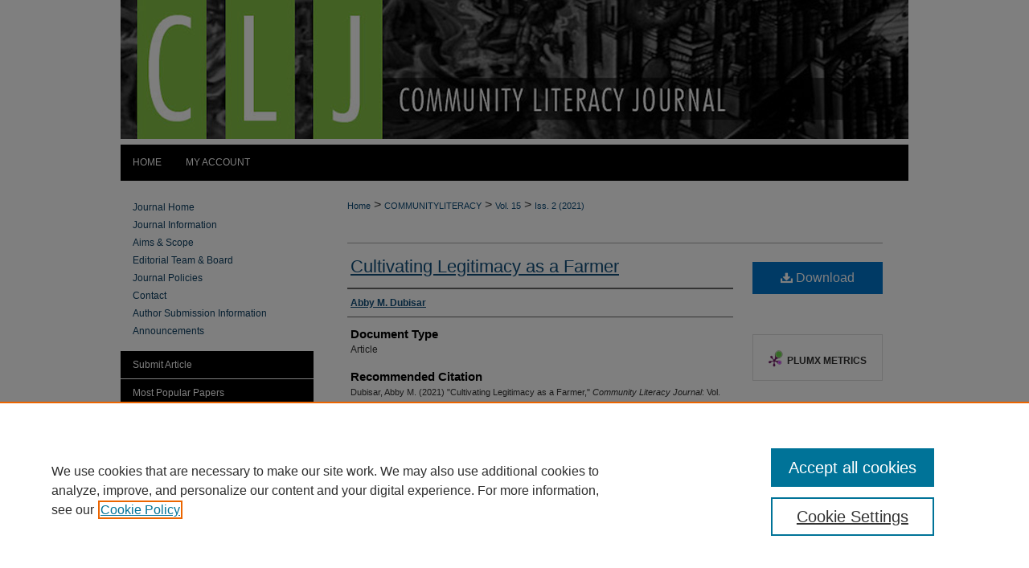

--- FILE ---
content_type: text/html; charset=UTF-8
request_url: https://digitalcommons.fiu.edu/communityliteracy/vol15/iss2/5/
body_size: 7349
content:

<!DOCTYPE html>
<html lang="en">
<head><!-- inj yui3-seed: --><script type='text/javascript' src='//cdnjs.cloudflare.com/ajax/libs/yui/3.6.0/yui/yui-min.js'></script><script type='text/javascript' src='//ajax.googleapis.com/ajax/libs/jquery/1.10.2/jquery.min.js'></script><!-- Adobe Analytics --><script type='text/javascript' src='https://assets.adobedtm.com/4a848ae9611a/d0e96722185b/launch-d525bb0064d8.min.js'></script><script type='text/javascript' src=/assets/nr_browser_production.js></script>

<!-- def.1 -->
<meta charset="utf-8">
<meta name="viewport" content="width=device-width">
<title>
"Cultivating Legitimacy as a Farmer" by Abby M. Dubisar
</title>
 

<!-- FILE article_meta-tags.inc --><!-- FILE: /srv/sequoia/main/data/assets/site/article_meta-tags.inc -->
<meta itemprop="name" content="Cultivating Legitimacy as a Farmer">
<meta property="og:title" content="Cultivating Legitimacy as a Farmer">
<meta name="twitter:title" content="Cultivating Legitimacy as a Farmer">
<meta property="article:author" content="Abby M. Dubisar">
<meta name="author" content="Abby M. Dubisar">
<meta name="robots" content="noodp, noydir">
<meta name="description" content="By Abby M. Dubisar, Published on 04/01/21">
<meta itemprop="description" content="By Abby M. Dubisar, Published on 04/01/21">
<meta name="twitter:description" content="By Abby M. Dubisar, Published on 04/01/21">
<meta property="og:description" content="By Abby M. Dubisar, Published on 04/01/21">
<meta name="keywords" content="farmer; woman farmer; agriculture; food; food literacy; legitimacy">
<meta name="bepress_citation_journal_title" content="Community Literacy Journal">
<meta name="bepress_citation_firstpage" content="5">
<meta name="bepress_citation_author" content="Dubisar, Abby M.">
<meta name="bepress_citation_title" content="Cultivating Legitimacy as a Farmer">
<meta name="bepress_citation_date" content="2021">
<meta name="bepress_citation_volume" content="15">
<meta name="bepress_citation_issue" content="2">
<!-- FILE: /srv/sequoia/main/data/assets/site/ir_download_link.inc -->
<!-- FILE: /srv/sequoia/main/data/assets/site/article_meta-tags.inc (cont) -->
<meta name="bepress_citation_pdf_url" content="https://digitalcommons.fiu.edu/cgi/viewcontent.cgi?article=1400&amp;context=communityliteracy">
<meta name="bepress_citation_abstract_html_url" content="https://digitalcommons.fiu.edu/communityliteracy/vol15/iss2/5">
<meta name="bepress_citation_doi" content="10.25148/CLJ.15.2.009619">
<meta name="bepress_citation_issn" content="1555-9734">
<meta name="bepress_citation_online_date" content="2021/6/13">
<meta name="viewport" content="width=device-width">
<!-- Additional Twitter data -->
<meta name="twitter:card" content="summary">
<!-- Additional Open Graph data -->
<meta property="og:type" content="article">
<meta property="og:url" content="https://digitalcommons.fiu.edu/communityliteracy/vol15/iss2/5">
<meta property="og:site_name" content="FIU Digital Commons">




<!-- FILE: article_meta-tags.inc (cont) -->
<meta name="bepress_is_article_cover_page" content="1">


<!-- sh.1 -->
<link rel="stylesheet" href="/communityliteracy/ir-journal-style.css" type="text/css" media="screen">
<link rel="alternate" type="application/rss+xml" title="Community Literacy Journal Newsfeed" href="/communityliteracy/recent.rss">
<link rel="shortcut icon" href="/favicon.ico" type="image/x-icon">

<link type="text/css" rel="stylesheet" href="/assets/floatbox/floatbox.css">
<script type="text/javascript" src="/assets/jsUtilities.js"></script>
<script type="text/javascript" src="/assets/footnoteLinks.js"></script>
<link rel="stylesheet" href="/ir-print.css" type="text/css" media="print">
<!--[if IE]>
<link rel="stylesheet" href="/ir-ie.css" type="text/css" media="screen">
<![endif]-->
<!-- end sh.1 -->




<script type="text/javascript">var pageData = {"page":{"environment":"prod","productName":"bpdg","language":"en","name":"ir_journal:volume:issue:article","businessUnit":"els:rp:st"},"visitor":{}};</script>

</head>
<body >
<!-- FILE /srv/sequoia/main/data/assets/site/ir_journal/header.pregen -->

	<!-- FILE: /srv/sequoia/main/data/assets/site/ir_journal/header_custom.inc --><!-- FILE: /srv/sequoia/main/data/assets/site/mobile_nav.inc --><!--[if !IE]>-->
<script src="/assets/scripts/dc-mobile/dc-responsive-nav.js"></script>

<header id="mobile-nav" class="nav-down device-fixed-height" style="visibility: hidden;">
  
  
  <nav class="nav-collapse">
    <ul>
      <li class="menu-item active device-fixed-width"><a href="https://digitalcommons.fiu.edu" title="Home" data-scroll >Home</a></li>
      <li class="menu-item device-fixed-width"><a href="https://digitalcommons.fiu.edu/do/search/advanced/" title="Search" data-scroll ><i class="icon-search"></i> Search</a></li>
      <li class="menu-item device-fixed-width"><a href="https://digitalcommons.fiu.edu/communities.html" title="Browse" data-scroll >Browse Collections</a></li>
      <li class="menu-item device-fixed-width"><a href="/cgi/myaccount.cgi?context=" title="My Account" data-scroll >My Account</a></li>
      <li class="menu-item device-fixed-width"><a href="https://digitalcommons.fiu.edu/about.html" title="About" data-scroll >About</a></li>
      <li class="menu-item device-fixed-width"><a href="https://network.bepress.com" title="Digital Commons Network" data-scroll ><img width="16" height="16" alt="DC Network" style="vertical-align:top;" src="/assets/md5images/8e240588cf8cd3a028768d4294acd7d3.png"> Digital Commons Network™</a></li>
    </ul>
  </nav>
</header>

<script src="/assets/scripts/dc-mobile/dc-mobile-nav.js"></script>
<!--<![endif]-->
<!-- FILE: /srv/sequoia/main/data/assets/site/ir_journal/header_custom.inc (cont) -->



<div id="communityliteracy">
	<div id="container">
		<a href="#main" class="skiplink" accesskey="2" >Skip to main content</a>

					
			<div id="header">
				<a href="https://digitalcommons.fiu.edu/communityliteracy" id="banner_link" title="Community Literacy Journal" >
					<img id="banner_image" alt="Community Literacy Journal" width='980' height='173' src="/assets/md5images/6f303fcd9f66276cf167b8b393f25f9a.png">
				</a>	
				
			</div>
					
			<div id="navigation">
				<!-- FILE: /srv/sequoia/main/data/digitalcommons.fiu.edu/assets/ir_navigation.inc -->

<div id="tabs"><ul><li id="tabfive"><a href="https://digitalcommons.fiu.edu" title="Home" ><span>Home</span></a></li><li id="tabfour"><a href="https://digitalcommons.fiu.edu/cgi/myaccount.cgi?context=" title="My Account" ><span>My Account</span></a></li><li id="tabthree"><a href="https://digitalcommons.fiu.edu/faq.html" title="FAQ" ><span>FAQ</span></a></li><li id="tabtwo"><a href="https://digitalcommons.fiu.edu/about.html" title="About" ><span>About</span></a></li><li id="tabone"><a href="https://digitalcommons.fiu.edu" title="Home" ><span>Home</span></a></li></ul></div>
<!-- FILE: /srv/sequoia/main/data/assets/site/ir_journal/header_custom.inc (cont) -->
			</div>
			
			
		<div id="wrapper">
			<div id="content">
				<div id="main" class="text">					
					<!-- FILE: /srv/sequoia/main/data/assets/site/ir_journal/ir_breadcrumb.inc -->
	<ul id="pager">
		<li>&nbsp;</li>
		 
		<li>&nbsp;</li> 
		
	</ul>

<div class="crumbs" role="navigation" aria-label="Breadcrumb">
	<p>
		

		
		
		
			<a href="https://digitalcommons.fiu.edu" class="ignore" >Home</a>
		
		
		
		
		
		
		
		
		 <span aria-hidden="true">&gt;</span> 
			<a href="https://digitalcommons.fiu.edu/communityliteracy" class="ignore" >COMMUNITYLITERACY</a>
		
		
		
		 <span aria-hidden="true">&gt;</span> 
			<a href="https://digitalcommons.fiu.edu/communityliteracy/vol15" class="ignore" >Vol. 15</a>
		
		
		
		
		
		
		 <span aria-hidden="true">&gt;</span> 
			<a href="https://digitalcommons.fiu.edu/communityliteracy/vol15/iss2" class="ignore" >Iss. 2 (2021)</a>
		
		
		
		
		
	</p>
</div>

<div class="clear">&nbsp;</div>
<!-- FILE: /srv/sequoia/main/data/assets/site/ir_journal/header_custom.inc (cont) -->
					
						<!-- FILE: /srv/sequoia/main/data/assets/site/ir_journal/volume/issue/ir_journal_logo.inc -->





 





<!-- FILE: /srv/sequoia/main/data/assets/site/ir_journal/header_custom.inc (cont) -->
					

<!-- FILE: /srv/sequoia/main/data/assets/site/ir_journal/header.pregen (cont) -->
 
<script type="text/javascript" src="/assets/floatbox/floatbox.js"></script>
<!-- FILE: /srv/sequoia/main/data/assets/site/ir_journal/article_info.inc --><!-- FILE: /srv/sequoia/main/data/assets/site/openurl.inc -->
<!-- FILE: /srv/sequoia/main/data/assets/site/ir_journal/article_info.inc (cont) -->
<!-- FILE: /srv/sequoia/main/data/assets/site/ir_download_link.inc -->
<!-- FILE: /srv/sequoia/main/data/assets/site/ir_journal/article_info.inc (cont) -->
<!-- FILE: /srv/sequoia/main/data/assets/site/ir_journal/ir_article_header.inc --><div id="sub">
<div id="alpha"><!-- FILE: /srv/sequoia/main/data/assets/site/ir_journal/article_info.inc (cont) --><div id='title' class='element'>
<h1><a href='https://digitalcommons.fiu.edu/cgi/viewcontent.cgi?article=1400&amp;context=communityliteracy'>Cultivating Legitimacy as a Farmer</a></h1>
</div>
<div class='clear'></div>
<div id='authors' class='element'>
<h2 class='visually-hidden'>Authors</h2>
<p class="author"><a href='https://digitalcommons.fiu.edu/do/search/?q=author%3A%22Abby%20M.%20Dubisar%22&start=0&context=85098'><strong>Abby M. Dubisar</strong></a><br />
</p></div>
<div class='clear'></div>
<div id='document_type' class='element'>
<h2 class='field-heading'>Document Type</h2>
<p>Article</p>
</div>
<div class='clear'></div>
<div id='recommended_citation' class='element'>
<h2 class='field-heading'>Recommended Citation</h2>
<!-- FILE: /srv/sequoia/main/data/assets/site/ir_journal/ir_citation.inc -->
<p class="citation">
Dubisar, Abby M.
(2021)
"Cultivating Legitimacy as a Farmer,"
<em>Community Literacy Journal</em>: Vol. 15:
Iss.
2, Article 5.
<br>
DOI: 10.25148/CLJ.15.2.009619
<br>
Available at:
https://digitalcommons.fiu.edu/communityliteracy/vol15/iss2/5</p>
<!-- FILE: /srv/sequoia/main/data/assets/site/ir_journal/article_info.inc (cont) --></div>
<div class='clear'></div>
</div>
    </div>
    <div id='beta_7-3'>
<!-- FILE: /srv/sequoia/main/data/assets/site/info_box_7_3.inc --><!-- FILE: /srv/sequoia/main/data/assets/site/openurl.inc -->
<!-- FILE: /srv/sequoia/main/data/assets/site/info_box_7_3.inc (cont) -->
<!-- FILE: /srv/sequoia/main/data/assets/site/ir_download_link.inc -->
<!-- FILE: /srv/sequoia/main/data/assets/site/info_box_7_3.inc (cont) -->
	<!-- FILE: /srv/sequoia/main/data/assets/site/info_box_download_button.inc --><div class="aside download-button">
      <a id="pdf" class="btn" href="https://digitalcommons.fiu.edu/cgi/viewcontent.cgi?article=1400&amp;context=communityliteracy" title="PDF (538&nbsp;KB) opens in new window" target="_blank" > 
    	<i class="icon-download-alt" aria-hidden="true"></i>
        Download
      </a>
</div>
<!-- FILE: /srv/sequoia/main/data/assets/site/info_box_7_3.inc (cont) -->
	<!-- FILE: /srv/sequoia/main/data/assets/site/info_box_embargo.inc -->
<!-- FILE: /srv/sequoia/main/data/assets/site/info_box_7_3.inc (cont) -->
<!-- FILE: /srv/sequoia/main/data/digitalcommons.fiu.edu/assets/info_box_custom_upper.inc --><div class="aside">
</div><!-- FILE: /srv/sequoia/main/data/assets/site/info_box_7_3.inc (cont) -->
<!-- FILE: /srv/sequoia/main/data/assets/site/info_box_openurl.inc -->
<!-- FILE: /srv/sequoia/main/data/assets/site/info_box_7_3.inc (cont) -->
<!-- FILE: /srv/sequoia/main/data/assets/site/info_box_article_metrics.inc -->
<div id="article-stats" class="aside hidden">
    <p class="article-downloads-wrapper hidden"><span id="article-downloads"></span> DOWNLOADS</p>
    <p class="article-stats-date hidden">Since June 13, 2021</p>
    <p class="article-plum-metrics">
        <a href="https://plu.mx/plum/a/?repo_url=https://digitalcommons.fiu.edu/communityliteracy/vol15/iss2/5" class="plumx-plum-print-popup plum-bigben-theme" data-badge="true" data-hide-when-empty="true" ></a>
    </p>
</div>
<script type="text/javascript" src="//cdn.plu.mx/widget-popup.js"></script>
<!-- Article Download Counts -->
<script type="text/javascript" src="/assets/scripts/article-downloads.pack.js"></script>
<script type="text/javascript">
    insertDownloads(23334680);
</script>
<!-- Add border to Plum badge & download counts when visible -->
<script>
// bind to event when PlumX widget loads
jQuery('body').bind('plum:widget-load', function(e){
// if Plum badge is visible
  if (jQuery('.PlumX-Popup').length) {
// remove 'hidden' class
  jQuery('#article-stats').removeClass('hidden');
  jQuery('.article-stats-date').addClass('plum-border');
  }
});
// bind to event when page loads
jQuery(window).bind('load',function(e){
// if DC downloads are visible
  if (jQuery('#article-downloads').text().length > 0) {
// add border to aside
  jQuery('#article-stats').removeClass('hidden');
  }
});
</script>
<!-- Adobe Analytics: Download Click Tracker -->
<script>
$(function() {
  // Download button click event tracker for PDFs
  $(".aside.download-button").on("click", "a#pdf", function(event) {
    pageDataTracker.trackEvent('navigationClick', {
      link: {
          location: 'aside download-button',
          name: 'pdf'
      }
    });
  });
  // Download button click event tracker for native files
  $(".aside.download-button").on("click", "a#native", function(event) {
    pageDataTracker.trackEvent('navigationClick', {
        link: {
            location: 'aside download-button',
            name: 'native'
        }
     });
  });
});
</script>
<!-- FILE: /srv/sequoia/main/data/assets/site/info_box_7_3.inc (cont) -->
	<!-- FILE: /srv/sequoia/main/data/assets/site/info_box_disciplines.inc -->
<!-- FILE: /srv/sequoia/main/data/assets/site/info_box_7_3.inc (cont) -->
<!-- FILE: /srv/sequoia/main/data/assets/site/bookmark_widget.inc -->
<div id="share" class="aside">
<h2>Share</h2>
	<div class="a2a_kit a2a_kit_size_24 a2a_default_style">
    	<a class="a2a_button_facebook"></a>
    	<a class="a2a_button_linkedin"></a>
		<a class="a2a_button_whatsapp"></a>
		<a class="a2a_button_email"></a>
    	<a class="a2a_dd"></a>
    	<script async src="https://static.addtoany.com/menu/page.js"></script>
	</div>
</div>
<!-- FILE: /srv/sequoia/main/data/assets/site/info_box_7_3.inc (cont) -->
<!-- FILE: /srv/sequoia/main/data/assets/site/info_box_geolocate.inc --><!-- FILE: /srv/sequoia/main/data/assets/site/ir_geolocate_enabled_and_displayed.inc -->
<!-- FILE: /srv/sequoia/main/data/assets/site/info_box_geolocate.inc (cont) -->
<!-- FILE: /srv/sequoia/main/data/assets/site/info_box_7_3.inc (cont) -->
	<!-- FILE: /srv/sequoia/main/data/assets/site/zotero_coins.inc -->
<span class="Z3988" title="ctx_ver=Z39.88-2004&amp;rft_val_fmt=info%3Aofi%2Ffmt%3Akev%3Amtx%3Ajournal&amp;rft_id=https%3A%2F%2Fdigitalcommons.fiu.edu%2Fcommunityliteracy%2Fvol15%2Fiss2%2F5&amp;rft.atitle=Cultivating%20Legitimacy%20as%20a%20Farmer&amp;rft.aufirst=Abby&amp;rft.aulast=Dubisar&amp;rft.jtitle=Community%20Literacy%20Journal&amp;rft.volume=15&amp;rft.issue=2&amp;rft.issn=1555-9734&amp;rft.date=2021-04-01&amp;rft_id=info:doi/10.25148%2FCLJ.15.2.009619">COinS</span>
<!-- FILE: /srv/sequoia/main/data/assets/site/info_box_7_3.inc (cont) -->
<!-- FILE: /srv/sequoia/main/data/assets/site/info_box_custom_lower.inc -->
<!-- FILE: /srv/sequoia/main/data/assets/site/info_box_7_3.inc (cont) -->
<!-- FILE: /srv/sequoia/main/data/assets/site/ir_journal/article_info.inc (cont) --></div>
<div class='clear'>&nbsp;</div>
<!-- FILE: /srv/sequoia/main/data/journals/digitalcommons.fiu.edu/communityliteracy/assets/volume/issue/article/ir_article_custom_fields.inc --><div id='custom-fields'>
<div id='doi' class='element'>
<h4>DOI</h4>
<p><a href="https://dx.doi.org/10.25148/CLJ.15.2.009619" >10.25148/CLJ.15.2.009619</a></p>
</div>
</div>
<!-- FILE: /srv/sequoia/main/data/assets/site/ir_journal/article_info.inc (cont) -->
	<!-- FILE: /srv/sequoia/main/data/assets/site/ir_display_pdf.inc -->
<div class='clear'>&nbsp;</div>
<div id="display-pdf">
   <object type='application/pdf' data='https://digitalcommons.fiu.edu/cgi/viewcontent.cgi?article=1400&amp;context=communityliteracy#toolbar=0&amp;navpanes=0&amp;scrollbar=1' width='660' height='460'>
      <div id="message">
<p>To view the content in your browser, please <a href="https://get.adobe.com/reader/" title="Adobe - Adobe Reader download" >download Adobe Reader</a> or, alternately, <br>
you may <a href="https://digitalcommons.fiu.edu/cgi/viewcontent.cgi?article=1400&amp;context=communityliteracy" >Download</a> the file to your hard drive.</p>
 <p> NOTE: The latest versions of Adobe Reader do not support viewing <acronym title="Portable Document Format">PDF</acronym> files within Firefox on Mac OS and if you are using a modern (Intel) Mac, there is no official plugin for viewing <acronym title="Portable Document Format">PDF</acronym> files within the browser window.  </p>
   </object>
</div>
<div class='clear'>&nbsp;</div>
<!-- FILE: /srv/sequoia/main/data/assets/site/ir_journal/article_info.inc (cont) -->
<!-- FILE: /srv/sequoia/main/data/assets/site/ir_journal/volume/issue/article/index.html (cont) --> 

<!-- FILE /srv/sequoia/main/data/assets/site/ir_journal/footer.pregen -->

	<!-- FILE: /srv/sequoia/main/data/assets/site/ir_journal/footer_custom_7_8.inc -->				</div>

<div class="verticalalign">&nbsp;</div>
<div class="clear">&nbsp;</div>

			</div>

				<div id="sidebar">
					<!-- FILE: /srv/sequoia/main/data/assets/site/ir_journal/ir_journal_sidebar_7_8.inc -->

	<!-- FILE: /srv/sequoia/main/data/journals/digitalcommons.fiu.edu/communityliteracy/assets/ir_journal_sidebar_links_7_8.inc --><ul class="sb-custom-journal">
	<li class="sb-home">
		<a href="https://digitalcommons.fiu.edu/communityliteracy" title="Community Literacy Journal" accesskey="1" >
				Journal Home
		</a>
	</li>
		<li class="sb-about">
			<a href="https://digitalcommons.fiu.edu/communityliteracy/about.html" >
				Journal Information
			</a>
		</li>
		<li class="sb-aims">
			<a href="https://digitalcommons.fiu.edu/communityliteracy/aimsandscope.html" >
				Aims & Scope
			</a>
		</li>
		<li class="sb-ed-board">
			<a href="https://digitalcommons.fiu.edu/communityliteracy/editorialboard.html" >
				Editorial Team & Board
			</a>
		</li>
		<li class="sb-policies">
			<a href="https://digitalcommons.fiu.edu/communityliteracy/policies.html" >
				Journal Policies
			</a>
		</li>
		<li class="sb-contact">
			<a href="https://digitalcommons.fiu.edu/communityliteracy/contact.html" >
				Contact
			</a>
		</li>
	<li><a href="https://digitalcommons.fiu.edu/communityliteracy/styleguide.html" >Author Submission Information</a></li>
		<li class="sb-news">
			<a href="https://digitalcommons.fiu.edu/communityliteracy/news.html" >
				Announcements
			</a>
		</li>
</ul>
<!-- FILE: /srv/sequoia/main/data/assets/site/ir_journal/ir_journal_sidebar_7_8.inc (cont) -->
		<!-- FILE: /srv/sequoia/main/data/assets/site/urc_badge.inc -->
<!-- FILE: /srv/sequoia/main/data/assets/site/ir_journal/ir_journal_sidebar_7_8.inc (cont) -->
	<!-- FILE: /srv/sequoia/main/data/assets/site/ir_journal/ir_journal_navcontainer_7_8.inc --><div id="navcontainer">
	<ul id="navlist">
			<li class="sb-submit">
					<a href="https://digitalcommons.fiu.edu/cgi/submit.cgi?context=communityliteracy" title="Submit Article to Community Literacy Journal" >
						Submit Article</a>
			</li>
			<li class="sb-popular">
				<a href="https://digitalcommons.fiu.edu/communityliteracy/topdownloads.html" title="View the top downloaded papers" >
						Most Popular Papers
				</a>
			</li>
			<li class="sb-rss">
				<a href="https://digitalcommons.fiu.edu/communityliteracy/announcements.html" title="Receive notifications of new content" >
					Receive Email Notices or RSS
				</a>
			</li>
	</ul>
<!-- FILE: /srv/sequoia/main/data/assets/site/ir_journal/ir_journal_special_issue_7_8.inc -->
<!-- FILE: /srv/sequoia/main/data/assets/site/ir_journal/ir_journal_navcontainer_7_8.inc (cont) -->
</div><!-- FILE: /srv/sequoia/main/data/assets/site/ir_journal/ir_journal_sidebar_7_8.inc (cont) -->
	<!-- FILE: /srv/sequoia/main/data/assets/site/ir_journal/ir_journal_sidebar_search_7_8.inc --><div class="sidebar-search">
	<form method="post" action="https://digitalcommons.fiu.edu/cgi/redirect.cgi" id="browse">
		<label for="url">
			Select an issue:
		</label>
			<br>
		<!-- FILE: /srv/sequoia/main/data/assets/site/ir_journal/ir_journal_volume_issue_popup_7_8.inc --><div>
	<span class="border">
								<select name="url" id="url">
							<option value="https://digitalcommons.fiu.edu/communityliteracy/all_issues.html">
								All Issues
							</option>
										<option value="https://digitalcommons.fiu.edu/communityliteracy/vol19/iss2">
											Vol. 19, 
											Iss. 2
										</option>
										<option value="https://digitalcommons.fiu.edu/communityliteracy/vol19/iss1">
											Vol. 19, 
											Iss. 1
										</option>
										<option value="https://digitalcommons.fiu.edu/communityliteracy/vol18/iss2">
											Vol. 18, 
											Iss. 2
										</option>
										<option value="https://digitalcommons.fiu.edu/communityliteracy/vol18/iss1">
											Vol. 18, 
											Iss. 1
										</option>
										<option value="https://digitalcommons.fiu.edu/communityliteracy/vol17/iss2">
											Vol. 17, 
											Iss. 2
										</option>
										<option value="https://digitalcommons.fiu.edu/communityliteracy/vol17/iss1">
											Vol. 17, 
											Iss. 1
										</option>
										<option value="https://digitalcommons.fiu.edu/communityliteracy/vol16/iss2">
											Vol. 16, 
											Iss. 2
										</option>
										<option value="https://digitalcommons.fiu.edu/communityliteracy/vol16/iss1">
											Vol. 16, 
											Iss. 1
										</option>
										<option value="https://digitalcommons.fiu.edu/communityliteracy/vol15/iss2">
											Vol. 15, 
											Iss. 2
										</option>
										<option value="https://digitalcommons.fiu.edu/communityliteracy/vol15/iss1">
											Vol. 15, 
											Iss. 1
										</option>
										<option value="https://digitalcommons.fiu.edu/communityliteracy/vol14/iss2">
											Vol. 14, 
											Iss. 2
										</option>
										<option value="https://digitalcommons.fiu.edu/communityliteracy/vol14/iss1">
											Vol. 14, 
											Iss. 1
										</option>
										<option value="https://digitalcommons.fiu.edu/communityliteracy/vol13/iss2">
											Vol. 13, 
											Iss. 2
										</option>
										<option value="https://digitalcommons.fiu.edu/communityliteracy/vol13/iss1">
											Vol. 13, 
											Iss. 1
										</option>
										<option value="https://digitalcommons.fiu.edu/communityliteracy/vol12/iss2">
											Vol. 12, 
											Iss. 2
										</option>
										<option value="https://digitalcommons.fiu.edu/communityliteracy/vol12/iss1">
											Vol. 12, 
											Iss. 1
										</option>
										<option value="https://digitalcommons.fiu.edu/communityliteracy/vol11/iss2">
											Vol. 11, 
											Iss. 2
										</option>
										<option value="https://digitalcommons.fiu.edu/communityliteracy/vol11/iss1">
											Vol. 11, 
											Iss. 1
										</option>
										<option value="https://digitalcommons.fiu.edu/communityliteracy/vol10/iss2">
											Vol. 10, 
											Iss. 2
										</option>
										<option value="https://digitalcommons.fiu.edu/communityliteracy/vol10/iss1">
											Vol. 10, 
											Iss. 1
										</option>
										<option value="https://digitalcommons.fiu.edu/communityliteracy/vol9/iss2">
											Vol. 9, 
											Iss. 2
										</option>
										<option value="https://digitalcommons.fiu.edu/communityliteracy/vol9/iss1">
											Vol. 9, 
											Iss. 1
										</option>
										<option value="https://digitalcommons.fiu.edu/communityliteracy/vol8/iss2">
											Vol. 8, 
											Iss. 2
										</option>
										<option value="https://digitalcommons.fiu.edu/communityliteracy/vol8/iss1">
											Vol. 8, 
											Iss. 1
										</option>
										<option value="https://digitalcommons.fiu.edu/communityliteracy/vol7/iss2">
											Vol. 7, 
											Iss. 2
										</option>
										<option value="https://digitalcommons.fiu.edu/communityliteracy/vol7/iss1">
											Vol. 7, 
											Iss. 1
										</option>
										<option value="https://digitalcommons.fiu.edu/communityliteracy/vol6/iss2">
											Vol. 6, 
											Iss. 2
										</option>
										<option value="https://digitalcommons.fiu.edu/communityliteracy/vol6/iss1">
											Vol. 6, 
											Iss. 1
										</option>
										<option value="https://digitalcommons.fiu.edu/communityliteracy/vol5/iss2">
											Vol. 5, 
											Iss. 2
										</option>
										<option value="https://digitalcommons.fiu.edu/communityliteracy/vol5/iss1">
											Vol. 5, 
											Iss. 1
										</option>
										<option value="https://digitalcommons.fiu.edu/communityliteracy/vol4/iss2">
											Vol. 4, 
											Iss. 2
										</option>
										<option value="https://digitalcommons.fiu.edu/communityliteracy/vol4/iss1">
											Vol. 4, 
											Iss. 1
										</option>
										<option value="https://digitalcommons.fiu.edu/communityliteracy/vol3/iss2">
											Vol. 3, 
											Iss. 2
										</option>
										<option value="https://digitalcommons.fiu.edu/communityliteracy/vol3/iss1">
											Vol. 3, 
											Iss. 1
										</option>
										<option value="https://digitalcommons.fiu.edu/communityliteracy/vol2/iss2">
											Vol. 2, 
											Iss. 2
										</option>
										<option value="https://digitalcommons.fiu.edu/communityliteracy/vol2/iss1">
											Vol. 2, 
											Iss. 1
										</option>
										<option value="https://digitalcommons.fiu.edu/communityliteracy/vol1/iss2">
											Vol. 1, 
											Iss. 2
										</option>
										<option value="https://digitalcommons.fiu.edu/communityliteracy/vol1/iss1">
											Vol. 1, 
											Iss. 1
										</option>
						</select>
		<input type="submit" value="Browse" class="searchbutton" style="font-size:11px;">
	</span>
</div>
<!-- FILE: /srv/sequoia/main/data/assets/site/ir_journal/ir_journal_sidebar_search_7_8.inc (cont) -->
			<div style="clear:left;">&nbsp;</div>
	</form>
	<!-- FILE: /srv/sequoia/main/data/assets/site/ir_sidebar_search_7_8.inc --><h2>Search</h2>
<form method='get' action='https://digitalcommons.fiu.edu/do/search/' id="sidebar-search">
	<label for="search" accesskey="4">
		Enter search terms:
	</label>
		<div>
			<span class="border">
				<input type="text" name='q' class="search" id="search">
			</span> 
			<input type="submit" value="Search" class="searchbutton" style="font-size:11px;">
		</div>
	<label for="context">
		Select context to search:
	</label> 
		<div>
			<span class="border">
				<select name="fq" id="context">
						<option value='virtual_ancestor_link:"https://digitalcommons.fiu.edu/communityliteracy"'>in this journal</option>
					<option value='virtual_ancestor_link:"https://digitalcommons.fiu.edu"'>in this repository</option>
					<option value='virtual_ancestor_link:"http:/"'>across all repositories</option>
				</select>
			</span>
		</div>
</form>
<p class="advanced">
		<a href="https://digitalcommons.fiu.edu/do/search/advanced/?fq=virtual_ancestor_link:%22https://digitalcommons.fiu.edu/communityliteracy%22" >
			Advanced Search
		</a>
</p>
<!-- FILE: /srv/sequoia/main/data/assets/site/ir_journal/ir_journal_sidebar_search_7_8.inc (cont) -->
</div>
<!-- FILE: /srv/sequoia/main/data/assets/site/ir_journal/ir_journal_sidebar_7_8.inc (cont) -->
	<!-- FILE: /srv/sequoia/main/data/assets/site/ir_journal/ir_journal_issn_7_8.inc -->
	<div id="issn">
		<p class="sb-issn">ISSN: 1555-9734</p>
	</div>
	<div class="clear">&nbsp;</div>
<!-- FILE: /srv/sequoia/main/data/assets/site/ir_journal/ir_journal_sidebar_7_8.inc (cont) -->
	<!-- FILE: /srv/sequoia/main/data/assets/site/ir_journal/ir_journal_custom_lower_7_8.inc --><!-- FILE: /srv/sequoia/main/data/assets/site/ir_journal/ir_journal_sidebar_7_8.inc (cont) -->
	<!-- FILE: /srv/sequoia/main/data/assets/site/ir_journal/ir_custom_sidebar_images.inc --><div id="sidebar-images">
				<a href="" title="Extra Image Link">
					<img height="44" width="190" src="/assets/md5images/191b768a6778ae6ac37dc1de96b752c8.gif" alt="">
				</a>
				<a href="https://communitywriting.org" title="Extra Image Link" >
					<img height="144" width="144" src="/assets/md5images/50ff1b49c8921a8d556c37fe8c96179c.gif" alt="">
				</a>
</div>
<!-- FILE: /srv/sequoia/main/data/assets/site/ir_journal/ir_journal_sidebar_7_8.inc (cont) -->
	<!-- FILE: /srv/sequoia/main/data/assets/site/ir_sidebar_geolocate.inc --><!-- FILE: /srv/sequoia/main/data/assets/site/ir_geolocate_enabled_and_displayed.inc -->
<!-- FILE: /srv/sequoia/main/data/assets/site/ir_sidebar_geolocate.inc (cont) -->
<!-- FILE: /srv/sequoia/main/data/assets/site/ir_journal/ir_journal_sidebar_7_8.inc (cont) -->
	<!-- FILE: /srv/sequoia/main/data/assets/site/ir_journal/ir_journal_custom_lowest_7_8.inc --><!-- FILE: /srv/sequoia/main/data/assets/site/ir_journal/ir_journal_sidebar_7_8.inc (cont) -->

<!-- FILE: /srv/sequoia/main/data/assets/site/ir_journal/footer_custom_7_8.inc (cont) -->
						<div class="verticalalign">&nbsp;</div>
				</div>

		</div>

			<!-- FILE: /srv/sequoia/main/data/assets/site/ir_journal/ir_journal_footer_content.inc --><div id="footer" role="contentinfo">
<!-- FILE: /srv/sequoia/main/data/assets/site/ir_bepress_logo.inc --><div id="bepress">

<a href="https://www.elsevier.com/solutions/digital-commons" title="Elsevier - Digital Commons" >
	<em>Elsevier - Digital Commons</em>
</a>

</div>
<!-- FILE: /srv/sequoia/main/data/assets/site/ir_journal/ir_journal_footer_content.inc (cont) -->
    <p>
        <a href="https://digitalcommons.fiu.edu" title="Home page" accesskey="1" >Home</a> | 
        <a href="https://digitalcommons.fiu.edu/about.html" title="About" >About</a> | 
        <a href="https://digitalcommons.fiu.edu/faq.html" title="FAQ" >FAQ</a> | 
        <a href="/cgi/myaccount.cgi?context=" title="My Account Page" accesskey="3" >My Account</a> | 
        <a href="https://digitalcommons.fiu.edu/accessibility.html" title="Accessibility Statement" accesskey="0" >Accessibility Statement</a>
    </p>
    <p>
	
	
		<a class="secondary-link" href="https://www.bepress.com/privacy" title="Privacy Policy" >Privacy</a>
	
		<a class="secondary-link" href="https://www.bepress.com/copyright" title="Copyright Policy" >Copyright</a>	
    </p> 
</div>
<!-- FILE: /srv/sequoia/main/data/assets/site/ir_journal/footer_custom_7_8.inc (cont) -->

	</div>
</div>


<!-- FILE: /srv/sequoia/main/data/digitalcommons.fiu.edu/assets/ir_analytics.inc --><script>
  (function(i,s,o,g,r,a,m){i['GoogleAnalyticsObject']=r;i[r]=i[r]||function(){
  (i[r].q=i[r].q||[]).push(arguments)},i[r].l=1*new Date();a=s.createElement(o),
  m=s.getElementsByTagName(o)[0];a.async=1;a.src=g;m.parentNode.insertBefore(a,m)
  })(window,document,'script','//www.google-analytics.com/analytics.js','ga');

  ga('create', 'UA-10184710-9', 'fiu.edu');
  ga('send', 'pageview');

</script><!-- FILE: /srv/sequoia/main/data/assets/site/ir_journal/footer_custom_7_8.inc (cont) -->

<!-- FILE: /srv/sequoia/main/data/assets/site/ir_journal/footer.pregen (cont) -->
<script type='text/javascript' src='/assets/scripts/bpbootstrap-20160726.pack.js'></script><script type='text/javascript'>BPBootstrap.init({appendCookie:''})</script></body></html>


--- FILE ---
content_type: text/css
request_url: https://digitalcommons.fiu.edu/communityliteracy/ir-journal-style.css
body_size: -38
content:


	@import url("/communityliteracy/ir-style.css");
	@import url("/communityliteracy/ir-custom.css");
	@import url("/communityliteracy/ir-local.css");



--- FILE ---
content_type: text/css
request_url: https://digitalcommons.fiu.edu/communityliteracy/ir-local.css
body_size: 3240
content:
/* -----------------------------------------------
Journal local stylesheet.
Author:   Jami Wardlow
Version:  Jan 2020
PLEASE SAVE THIS FILE LOCALLY!
----------------------------------------------- */

/* ---------------- Meta Elements ---------------- */

	/* --- Meta styles and background --- */

body {
	font: normal 12px/1.5 Arial, "Helvetica Neue", Helvetica, sans-serif;  /* should be medium except when fitting into a fixed container */
	background: #fff;
}

/* ---------------- Header ---------------- */

#communityliteracy #header {
	position: relative;  /* needed for logo positioning */
	height: auto !important; /* !important overrides mbl styling */
	margin-bottom: 7px;
}

#communityliteracy #banner_image {
	display: block;
	width: 980px !important;
	height: auto !important;  /* avoids warping improperly sized header image / SUP-19994 */
}

	/* --- Logo --- */

#communityliteracy #logo_image { display: none; }

#communityliteracy #header a#banner_link:focus img {
    outline: 1px dotted #104e7b;
}

/* ---------------- Navigation ---------------- */

#communityliteracy #navigation,
#communityliteracy #navigation #tabs {
	height: 45px;
	/* overflow: hidden; have seen issues with tabs extending below nav container */
	white-space: nowrap;
}

#communityliteracy #navigation #tabs,
#communityliteracy #navigation #tabs ul,
#communityliteracy #navigation #tabs ul li {
	padding: 0;
	margin: 0;
}

#communityliteracy #navigation #tabs,
#communityliteracy #navigation #tabs ul {
	display: flex;
	justify-content: flex-start; 
	width: 100%;
}

#communityliteracy #navigation #tabs a {
	font: normal 12px Arial, "Helvetica Neue", Helvetica, sans-serif;
	text-transform: uppercase;
	display: block;
	/*width: auto !important; fixes "my account" not fitting in container on page load (does it tho?)*/
	line-height: 45px;
	color: #fff;
	background-color: transparent;
	padding: 0 15px;
	margin: 0;
	border: 0;
}

#communityliteracy #navigation #tabs a:hover,
#communityliteracy #navigation #tabs a:active,
#communityliteracy #navigation #tabs a:focus {
	text-decoration: underline;
}

#communityliteracy #navigation #tabs a span { font-size: 12px; }	/* nav tab font size (default: 12px). Using font shorthand style specification causes display issue with My Account pages */

#communityliteracy #navigation #tabs li:last-child a { padding-right: 25px; }   /* hidden but expands to fit 240px #tabs for IE + FF */

#communityliteracy #navigation #tabs #tabone,
#communityliteracy #navigation #tabs #tabtwo,
#communityliteracy #navigation #tabs #tabthree { display: none; }

/* ---------------- Sidebar ---------------- */

#communityliteracy #sidebar { padding-top: 16px; }

#communityliteracy #sidebar a:link,
#communityliteracy #sidebar a:visited {
	font: normal 12px Arial, "Helvetica Neue", Helvetica, sans-serif;
	color: #0d3f62;
	text-decoration: none;
}

#communityliteracy #sidebar a:hover,
#communityliteracy #sidebar a:active,
#communityliteracy #sidebar a:focus {
	color: #000;
	text-decoration: underline;
}

	/* --- Highlighted sidebar links --- */

#communityliteracy #sidebar ul#navlist {
	border-top: none; /* border added by ir-custom.css by default */
}

#communityliteracy #sidebar ul#navlist li a {
	color: #fff;
	font-weight: normal;
	background-color: #000;
	padding: 10px 0 4px;
	border-bottom: 1px solid #fff;
}

#communityliteracy #sidebar ul#navlist li a:active,
#communityliteracy #sidebar ul#navlist li a:hover,
#communityliteracy #sidebar ul#navlist li a:focus {
	color: #0d3f62;
	background-color: #fff;
}

	/* --- Sidebar text --- */

#communityliteracy #sidebar .sidebar-search label,
#communityliteracy .sidebar-search h2,
#communityliteracy #sidebar #issn p {
	color: #000; /* Search, "Enter search terms," ISSN" */
	border: 0;
}

#communityliteracy .sidebar-search h2 { 
	font: bold 12px Arial, "Helvetica Neue", Helvetica, sans-serif;
	text-indent: 20px;	
}

#communityliteracy #sidebar #browse,
#communityliteracy #sidebar #sidebar-search { padding-left: 15px; } /* aligning sidebar search with rest of sidebar */

#communityliteracy #sidebar p.advanced + div { display: none; }

.searchbutton { cursor: pointer; } /* best practice, should move to ir-layout.css */

#communityliteracy #sidebar-images a:focus img { outline: 1px dotted #104e7b }

/* ---------------- Main Content ---------------- */

#sub { margin-top: 22px; }

	/* --- Breadcrumbs --- */

#communityliteracy #main.text div.crumbs p { margin-bottom: 0; }

#communityliteracy #main.text div.crumbs a {
	text-decoration: none;
	color: #104e7b;
}

#communityliteracy #main.text div.crumbs a:hover,
#communityliteracy #main.text div.crumbs a:active,
#communityliteracy #main.text div.crumbs a:focus {
	text-decoration: underline;
	color: #000;
}

	/* --- Headers --- */

#communityliteracy #main.text .article-list h1,    /* Current Issue - without cover art */
#alpha h1, #series-home h1 {   /* Journals with cover art */
	font: bold 19px Verdana, Geneva, sans-serif; /* Current Issue */
}

h2 { font-weight: bold; }

#communityliteracy .article-list h2,   /* Article, or other doctype */
#coverart #alpha .article-list h2 {   /* Journals with cover art */
	font: bold 17px Verdana, Geneva, sans-serif;
	background: transparent;   /* removes background and adds a line under doctype header */
	border-bottom: 1px solid #bfbfbf;
	padding-bottom: 0;
	margin-bottom: 25px;
}

	/* --- Links --- */

#communityliteracy #main.text a:link,
#communityliteracy #main.text a:visited {
	text-decoration: underline;
	color: #104e7b;
}

#communityliteracy #main.text a:hover,
#communityliteracy #main.text a:active,
#communityliteracy #main.text a:focus {
	color: #000;
	text-decoration: underline;
}

#communityliteracy #main.text .article-list a:link,
#communityliteracy #main.text .article-list a:visited {
	text-decoration: none;
}

#communityliteracy #main.text .article-list a:hover,
#communityliteracy #main.text .article-list a:active,
#communityliteracy #main.text .article-list a:focus {
	color: #000;
	text-decoration: underline;
}

	/* --- PDF icons and article lists --- */

#communityliteracy #main.text div.doc { margin: 0 0 15px; }

/* testing replacing the below with what follows: 
#communityliteracy #main.text div.article-list .pdf { width: auto; } */

#communityliteracy div.article-list .pdf,
#communityliteracy div.article-list .native,
#communityliteracy div.article-list .external,
#communityliteracy div.article-list .none .openurl,
#communityliteracy div.article-list .none,
#communityliteracy div.article-list .metadata-only {
 width: auto;
}

#coverart #alpha .article-list p { margin-left: 48px; }

#communityliteracy #main.text div.article-list .pdf a { text-decoration: none; } /* removes extra underline on PDF icon */

	/* --- Editors and Cover art --- */

#coverart #beta { float: right; }

		/* Cover art */

#communityliteracy #coverart #beta .coverart-box h4 {
    font: normal 19px Verdana, Geneva, sans-serif; /* default is 18px */
    color: #000;
    text-align: left;
    text-transform: none;
    border-bottom: 1px solid #bfbfbf;
}

#communityliteracy #coverart #beta .coverart-box {
	font: normal 12px Arial, "Helvetica Neue", Helvetica, sans-serif;
	border: 0;
}

#communityliteracy #coverart #beta #coverart-box-container { border: 0; }

/* this rule aligns cover art with other content, but sometimes breaks the layout, idk, seems fine i guess
#coverart #beta	{ width: auto; } */

#communityliteracy #coverart #beta dl  { margin-left: 0; }

#communityliteracy #coverart #beta #coverart-editors dt {
	font-size: 12px;
	padding-top: 10px;
}

		/* Cover art disabled (not needed usually) */

#communityliteracy #masthead h2.masthead { font: bold 21px Verdana, Geneva, sans-serif; }

#communityliteracy #masthead tr th {  }

#communityliteracy #masthead tr td {  }

/* ---------------- Footer ---------------- */

#communityliteracy #footer,
#communityliteracy #footer #bepress a {
	height: 75px;
	background-color: #fff;
}

#bepress a:focus { outline: 1px dotted #104e7b; }

#communityliteracy #footer p,
#communityliteracy #footer p a  {
	font: normal 12px/2 Arial, "Helvetica Neue", Helvetica, sans-serif;
	color: #0d3f62;
	text-decoration: none;
}

/* #footer p:first-of-type { padding-top: 25px; } */

#communityliteracy #footer p a:hover,
#communityliteracy #footer p a:active,
#communityliteracy #footer p a:focus {
	text-decoration: underline;
}

/* ---------------- Miscellaneous fixes ---------------- */

	/* --- Advanced Search --- */

/*.legacy #communityliteracy #wrapper { background-image: none; } (not needed?)

/* ---------------- Mobile ---------------- */

.mbl #communityliteracy #header,
.mbl #communityliteracy #header a img,
.mbl #communityliteracy #navigation {
	width: 100% !important;
}

.mbl #communityliteracy #header #logo_image { display: none; }

	/* fixes invisible space above header */

header#mobile-nav { 
    font-size: 0;
    line-height: 0;
}

  /* --- Standardizing padding for navlist links --- */

.mbl #communityliteracy #sidebar ul#navlist li a { padding: 6px 0px; }

.mbl #communityliteracy #sidebar ul#navlist li { padding: 0px; }



/* Hiding CAS login kkunaniec 01/30/2020 */

dl#fiu-login {
display:none;}

#fiu-login dt {
display:none;}

#fiu-login dd {
display:none;}

#fiu-login dd img {
display:none;
}

#fiu-login a:link,
#fiu-login a:visited {
	display:none;}

#communityliteracy .loginspecial {
display:none; }

#communityliteracy #loginspecial {
display:none; }



#communityliteracy #centertext h2, h3 {
	text-align: center;
}

#communityliteracy #workscited {
	font-size:11px;
}


/* Collapsing sections on Announcements page - Kkunaniec 10-20-21*/
.accordion > input[type="checkbox"] {
  position: absolute;
  left: -100vw;
}

.accordion .content {
  overflow-y: hidden;
  height: 0;
  transition: height 0.3s ease;
}

.accordion > input[type="checkbox"]:checked ~ .content {
  height: auto;
  overflow: visible;
}

.accordion label {
  display: block;
}

/*
 Styling
*/
body {
  font: 16px/1.5em "Overpass", "Open Sans", Helvetica, sans-serif;
  color: #333;
  font-weight: 300;
}

.accordion {
  margin-bottom: 1em;
}

.accordion > input[type="checkbox"]:checked ~ .content {
  padding: 15px;
  border: 1px solid #e8e8e8;
  border-top: 0;
}

.accordion .handle {
  margin: 0;
  font-size: 1.125em;
  line-height: 1.2em;
}

.accordion label {
  color: #333;
  cursor: pointer;
  font-weight: normal;
  padding: 15px;
  background: #e8e8e8;
}

.accordion label:hover,
.accordion label:focus {
  background: #d8d8d8;
}

.accordion .handle label:before {
  font-family: 'fontawesome';
  content: "\f054";
  display: inline-block;
  margin-right: 10px;
  font-size: .58em;
  line-height: 1.556em;
  vertical-align: middle;
}

.accordion > input[type="checkbox"]:checked ~ .handle label:before {
  content: "\f078";
}



.accordion {
  max-width: 65em;
}

.accordion p:last-child {
  margin-bottom: 0;
}

--- FILE ---
content_type: application/javascript; charset=utf-8
request_url: https://cdnjs.cloudflare.com/ajax/libs/yui/3.6.0/event-outside/event-outside-min.js
body_size: -349
content:
YUI.add("event-outside",function(b){var a=["blur","change","click","dblclick","focus","keydown","keypress","keyup","mousedown","mousemove","mouseout","mouseover","mouseup","select","submit"];b.Event.defineOutside=function(e,d){d=d||(e+"outside");var c={on:function(h,f,g){f.handle=b.one("doc").on(e,function(i){if(this.isOutside(h,i.target)){i.currentTarget=h;g.fire(i);}},this);},detach:function(h,f,g){f.handle.detach();},delegate:function(i,g,h,f){g.handle=b.one("doc").delegate(e,function(j){if(this.isOutside(i,j.target)){h.fire(j);}},f,this);},isOutside:function(f,g){return g!==f&&!g.ancestor(function(h){return h===f;});}};c.detachDelegate=c.detach;b.Event.define(d,c);};b.Array.each(a,function(c){b.Event.defineOutside(c);});},"@VERSION@",{requires:["event-synthetic"]});

--- FILE ---
content_type: application/javascript; charset=utf-8
request_url: https://cdnjs.cloudflare.com/ajax/libs/yui/3.6.0/widget-stdmod/widget-stdmod-min.js
body_size: 949
content:
YUI.add("widget-stdmod",function(b){var f=b.Lang,q=b.Node,x=b.UA,e=b.Widget,d="",J="hd",G="bd",j="ft",D="header",M="body",K="footer",N="fillHeight",m="stdmod",u="Node",I="Content",C="firstChild",h="childNodes",n="ownerDocument",v="contentBox",z="height",F="offsetHeight",y="auto",l="headerContentChange",B="bodyContentChange",o="footerContentChange",r="fillHeightChange",t="heightChange",O="contentUpdate",w="renderUI",E="bindUI",g="syncUI",H="_applyParsedConfig",s=b.Widget.UI_SRC;function P(L){this._stdModNode=this.get(v);b.before(this._renderUIStdMod,this,w);b.before(this._bindUIStdMod,this,E);b.before(this._syncUIStdMod,this,g);}P.HEADER=D;P.BODY=M;P.FOOTER=K;P.AFTER="after";P.BEFORE="before";P.REPLACE="replace";var k=P.HEADER,A=P.BODY,p=P.FOOTER,a=k+I,c=p+I,i=A+I;P.ATTRS={headerContent:{value:null},footerContent:{value:null},bodyContent:{value:null},fillHeight:{value:P.BODY,validator:function(L){return this._validateFillHeight(L);}}};P.HTML_PARSER={headerContent:function(L){return this._parseStdModHTML(k);},bodyContent:function(L){return this._parseStdModHTML(A);},footerContent:function(L){return this._parseStdModHTML(p);}};P.SECTION_CLASS_NAMES={header:e.getClassName(J),body:e.getClassName(G),footer:e.getClassName(j)};P.TEMPLATES={header:'<div class="'+P.SECTION_CLASS_NAMES[k]+'"></div>',body:'<div class="'+P.SECTION_CLASS_NAMES[A]+'"></div>',footer:'<div class="'+P.SECTION_CLASS_NAMES[p]+'"></div>'};P.prototype={_syncUIStdMod:function(){var L=this._stdModParsed;if(!L||!L[a]){this._uiSetStdMod(k,this.get(a));}if(!L||!L[i]){this._uiSetStdMod(A,this.get(i));}if(!L||!L[c]){this._uiSetStdMod(p,this.get(c));}this._uiSetFillHeight(this.get(N));},_renderUIStdMod:function(){this._stdModNode.addClass(e.getClassName(m));this._renderStdModSections();this.after(l,this._afterHeaderChange);this.after(B,this._afterBodyChange);this.after(o,this._afterFooterChange);},_renderStdModSections:function(){if(f.isValue(this.get(a))){this._renderStdMod(k);}if(f.isValue(this.get(i))){this._renderStdMod(A);}if(f.isValue(this.get(c))){this._renderStdMod(p);}},_bindUIStdMod:function(){this.after(r,this._afterFillHeightChange);this.after(t,this._fillHeight);this.after(O,this._fillHeight);},_afterHeaderChange:function(L){if(L.src!==s){this._uiSetStdMod(k,L.newVal,L.stdModPosition);}},_afterBodyChange:function(L){if(L.src!==s){this._uiSetStdMod(A,L.newVal,L.stdModPosition);}},_afterFooterChange:function(L){if(L.src!==s){this._uiSetStdMod(p,L.newVal,L.stdModPosition);}},_afterFillHeightChange:function(L){this._uiSetFillHeight(L.newVal);},_validateFillHeight:function(L){return !L||L==P.BODY||L==P.HEADER||L==P.FOOTER;},_uiSetFillHeight:function(R){var Q=this.getStdModNode(R);var L=this._currFillNode;if(L&&Q!==L){L.setStyle(z,d);}if(Q){this._currFillNode=Q;}this._fillHeight();},_fillHeight:function(){if(this.get(N)){var L=this.get(z);if(L!=d&&L!=y){this.fillHeight(this._currFillNode);}}},_uiSetStdMod:function(S,R,L){if(f.isValue(R)){var Q=this.getStdModNode(S,true);this._addStdModContent(Q,R,L);this.set(S+I,this._getStdModContent(S),{src:s});}else{this._eraseStdMod(S);}this.fire(O);},_renderStdMod:function(R){var L=this.get(v),Q=this._findStdModSection(R);if(!Q){Q=this._getStdModTemplate(R);}this._insertStdModSection(L,R,Q);this[R+u]=Q;return this[R+u];},_eraseStdMod:function(Q){var L=this.getStdModNode(Q);if(L){L.remove(true);delete this[Q+u];}},_insertStdModSection:function(L,S,R){var Q=L.get(C);if(S===p||!Q){L.appendChild(R);}else{if(S===k){L.insertBefore(R,Q);}else{var T=this[p+u];if(T){L.insertBefore(R,T);}else{L.appendChild(R);}}}},_getStdModTemplate:function(L){return q.create(P.TEMPLATES[L],this._stdModNode.get(n));},_addStdModContent:function(R,Q,L){switch(L){case P.BEFORE:L=0;break;case P.AFTER:L=undefined;break;default:L=P.REPLACE;}R.insert(Q,L);},_getPreciseHeight:function(R){var L=(R)?R.get(F):0,S="getBoundingClientRect";if(R&&R.hasMethod(S)){var Q=R.invoke(S);if(Q){L=Q.bottom-Q.top;}}return L;},_findStdModSection:function(L){return this.get(v).one("> ."+P.SECTION_CLASS_NAMES[L]);},_parseStdModHTML:function(Q){var L=this._findStdModSection(Q);if(L){if(!this._stdModParsed){this._stdModParsed={};b.before(this._applyStdModParsedConfig,this,H);}this._stdModParsed[Q+I]=1;return L.get("innerHTML");}return null;},_applyStdModParsedConfig:function(S,L,R){var Q=this._stdModParsed;if(Q){Q[a]=!(a in L)&&(a in Q);Q[i]=!(i in L)&&(i in Q);Q[c]=!(c in L)&&(c in Q);}},_getStdModContent:function(L){return(this[L+u])?this[L+u].get(h):null;},setStdModContent:function(R,Q,L){this.set(R+I,Q,{stdModPosition:L});},getStdModNode:function(R,Q){var L=this[R+u]||null;if(!L&&Q){L=this._renderStdMod(R);}return L;},fillHeight:function(Q){if(Q){var V=this.get(v),W=[this.headerNode,this.bodyNode,this.footerNode],L,X,Y=0,T=0,S=false;for(var U=0,R=W.length;U<R;U++){L=W[U];if(L){if(L!==Q){Y+=this._getPreciseHeight(L);}else{S=true;}}}if(S){if(x.ie||x.opera){Q.set(F,0);}X=V.get(F)-parseInt(V.getComputedStyle("paddingTop"),10)-parseInt(V.getComputedStyle("paddingBottom"),10)-parseInt(V.getComputedStyle("borderBottomWidth"),10)-parseInt(V.getComputedStyle("borderTopWidth"),10);if(f.isNumber(X)){T=X-Y;if(T>=0){Q.set(F,T);}}}}}};b.WidgetStdMod=P;},"@VERSION@",{requires:["base-build","widget"]});